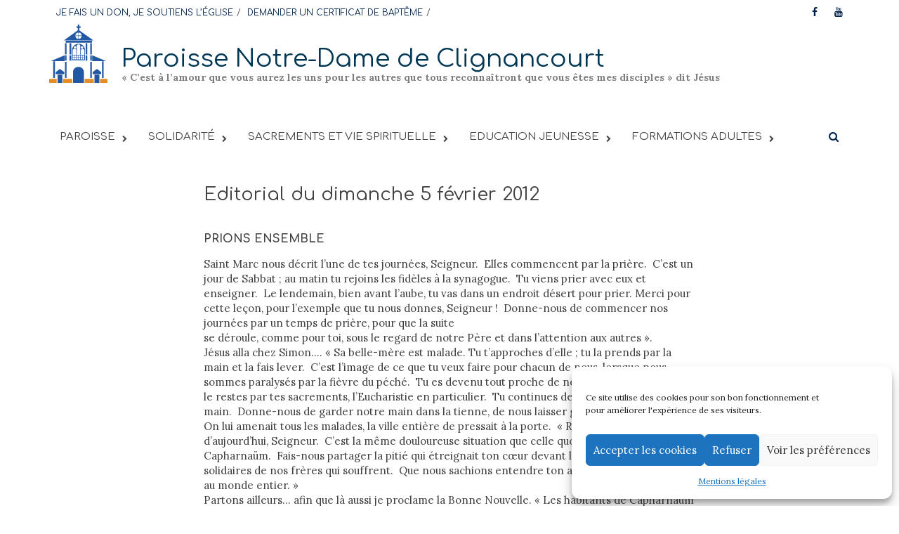

--- FILE ---
content_type: text/html; charset=UTF-8
request_url: https://www.ndclignancourt.org/editorial-du-dimanche-5-fevrier-2012/
body_size: 14379
content:
<!DOCTYPE html>
<html lang="fr-FR">
<head>
<meta charset="UTF-8">
<meta name="viewport" content="width=device-width, initial-scale=1">
<link rel="profile" href="http://gmpg.org/xfn/11">
<link rel="pingback" href="https://www.ndclignancourt.org/xmlrpc.php">
<title>Editorial du dimanche 5 février 2012 &#8211; Paroisse Notre-Dame de Clignancourt</title>
<meta name='robots' content='max-image-preview:large' />
	<style>img:is([sizes="auto" i], [sizes^="auto," i]) { contain-intrinsic-size: 3000px 1500px }</style>
	<link rel='dns-prefetch' href='//fonts.googleapis.com' />
<link rel="alternate" type="application/rss+xml" title="Paroisse Notre-Dame de Clignancourt &raquo; Flux" href="https://www.ndclignancourt.org/feed/" />
<link rel="alternate" type="application/rss+xml" title="Paroisse Notre-Dame de Clignancourt &raquo; Flux des commentaires" href="https://www.ndclignancourt.org/comments/feed/" />
<script type="text/javascript">
/* <![CDATA[ */
window._wpemojiSettings = {"baseUrl":"https:\/\/s.w.org\/images\/core\/emoji\/16.0.1\/72x72\/","ext":".png","svgUrl":"https:\/\/s.w.org\/images\/core\/emoji\/16.0.1\/svg\/","svgExt":".svg","source":{"concatemoji":"https:\/\/www.ndclignancourt.org\/wp-includes\/js\/wp-emoji-release.min.js?ver=6.8.3"}};
/*! This file is auto-generated */
!function(s,n){var o,i,e;function c(e){try{var t={supportTests:e,timestamp:(new Date).valueOf()};sessionStorage.setItem(o,JSON.stringify(t))}catch(e){}}function p(e,t,n){e.clearRect(0,0,e.canvas.width,e.canvas.height),e.fillText(t,0,0);var t=new Uint32Array(e.getImageData(0,0,e.canvas.width,e.canvas.height).data),a=(e.clearRect(0,0,e.canvas.width,e.canvas.height),e.fillText(n,0,0),new Uint32Array(e.getImageData(0,0,e.canvas.width,e.canvas.height).data));return t.every(function(e,t){return e===a[t]})}function u(e,t){e.clearRect(0,0,e.canvas.width,e.canvas.height),e.fillText(t,0,0);for(var n=e.getImageData(16,16,1,1),a=0;a<n.data.length;a++)if(0!==n.data[a])return!1;return!0}function f(e,t,n,a){switch(t){case"flag":return n(e,"\ud83c\udff3\ufe0f\u200d\u26a7\ufe0f","\ud83c\udff3\ufe0f\u200b\u26a7\ufe0f")?!1:!n(e,"\ud83c\udde8\ud83c\uddf6","\ud83c\udde8\u200b\ud83c\uddf6")&&!n(e,"\ud83c\udff4\udb40\udc67\udb40\udc62\udb40\udc65\udb40\udc6e\udb40\udc67\udb40\udc7f","\ud83c\udff4\u200b\udb40\udc67\u200b\udb40\udc62\u200b\udb40\udc65\u200b\udb40\udc6e\u200b\udb40\udc67\u200b\udb40\udc7f");case"emoji":return!a(e,"\ud83e\udedf")}return!1}function g(e,t,n,a){var r="undefined"!=typeof WorkerGlobalScope&&self instanceof WorkerGlobalScope?new OffscreenCanvas(300,150):s.createElement("canvas"),o=r.getContext("2d",{willReadFrequently:!0}),i=(o.textBaseline="top",o.font="600 32px Arial",{});return e.forEach(function(e){i[e]=t(o,e,n,a)}),i}function t(e){var t=s.createElement("script");t.src=e,t.defer=!0,s.head.appendChild(t)}"undefined"!=typeof Promise&&(o="wpEmojiSettingsSupports",i=["flag","emoji"],n.supports={everything:!0,everythingExceptFlag:!0},e=new Promise(function(e){s.addEventListener("DOMContentLoaded",e,{once:!0})}),new Promise(function(t){var n=function(){try{var e=JSON.parse(sessionStorage.getItem(o));if("object"==typeof e&&"number"==typeof e.timestamp&&(new Date).valueOf()<e.timestamp+604800&&"object"==typeof e.supportTests)return e.supportTests}catch(e){}return null}();if(!n){if("undefined"!=typeof Worker&&"undefined"!=typeof OffscreenCanvas&&"undefined"!=typeof URL&&URL.createObjectURL&&"undefined"!=typeof Blob)try{var e="postMessage("+g.toString()+"("+[JSON.stringify(i),f.toString(),p.toString(),u.toString()].join(",")+"));",a=new Blob([e],{type:"text/javascript"}),r=new Worker(URL.createObjectURL(a),{name:"wpTestEmojiSupports"});return void(r.onmessage=function(e){c(n=e.data),r.terminate(),t(n)})}catch(e){}c(n=g(i,f,p,u))}t(n)}).then(function(e){for(var t in e)n.supports[t]=e[t],n.supports.everything=n.supports.everything&&n.supports[t],"flag"!==t&&(n.supports.everythingExceptFlag=n.supports.everythingExceptFlag&&n.supports[t]);n.supports.everythingExceptFlag=n.supports.everythingExceptFlag&&!n.supports.flag,n.DOMReady=!1,n.readyCallback=function(){n.DOMReady=!0}}).then(function(){return e}).then(function(){var e;n.supports.everything||(n.readyCallback(),(e=n.source||{}).concatemoji?t(e.concatemoji):e.wpemoji&&e.twemoji&&(t(e.twemoji),t(e.wpemoji)))}))}((window,document),window._wpemojiSettings);
/* ]]> */
</script>
<style id='wp-emoji-styles-inline-css' type='text/css'>

	img.wp-smiley, img.emoji {
		display: inline !important;
		border: none !important;
		box-shadow: none !important;
		height: 1em !important;
		width: 1em !important;
		margin: 0 0.07em !important;
		vertical-align: -0.1em !important;
		background: none !important;
		padding: 0 !important;
	}
</style>
<link rel='stylesheet' id='wp-block-library-css' href='https://www.ndclignancourt.org/wp-includes/css/dist/block-library/style.min.css?ver=6.8.3' type='text/css' media='all' />
<style id='classic-theme-styles-inline-css' type='text/css'>
/*! This file is auto-generated */
.wp-block-button__link{color:#fff;background-color:#32373c;border-radius:9999px;box-shadow:none;text-decoration:none;padding:calc(.667em + 2px) calc(1.333em + 2px);font-size:1.125em}.wp-block-file__button{background:#32373c;color:#fff;text-decoration:none}
</style>
<style id='global-styles-inline-css' type='text/css'>
:root{--wp--preset--aspect-ratio--square: 1;--wp--preset--aspect-ratio--4-3: 4/3;--wp--preset--aspect-ratio--3-4: 3/4;--wp--preset--aspect-ratio--3-2: 3/2;--wp--preset--aspect-ratio--2-3: 2/3;--wp--preset--aspect-ratio--16-9: 16/9;--wp--preset--aspect-ratio--9-16: 9/16;--wp--preset--color--black: #000000;--wp--preset--color--cyan-bluish-gray: #abb8c3;--wp--preset--color--white: #ffffff;--wp--preset--color--pale-pink: #f78da7;--wp--preset--color--vivid-red: #cf2e2e;--wp--preset--color--luminous-vivid-orange: #ff6900;--wp--preset--color--luminous-vivid-amber: #fcb900;--wp--preset--color--light-green-cyan: #7bdcb5;--wp--preset--color--vivid-green-cyan: #00d084;--wp--preset--color--pale-cyan-blue: #8ed1fc;--wp--preset--color--vivid-cyan-blue: #0693e3;--wp--preset--color--vivid-purple: #9b51e0;--wp--preset--gradient--vivid-cyan-blue-to-vivid-purple: linear-gradient(135deg,rgba(6,147,227,1) 0%,rgb(155,81,224) 100%);--wp--preset--gradient--light-green-cyan-to-vivid-green-cyan: linear-gradient(135deg,rgb(122,220,180) 0%,rgb(0,208,130) 100%);--wp--preset--gradient--luminous-vivid-amber-to-luminous-vivid-orange: linear-gradient(135deg,rgba(252,185,0,1) 0%,rgba(255,105,0,1) 100%);--wp--preset--gradient--luminous-vivid-orange-to-vivid-red: linear-gradient(135deg,rgba(255,105,0,1) 0%,rgb(207,46,46) 100%);--wp--preset--gradient--very-light-gray-to-cyan-bluish-gray: linear-gradient(135deg,rgb(238,238,238) 0%,rgb(169,184,195) 100%);--wp--preset--gradient--cool-to-warm-spectrum: linear-gradient(135deg,rgb(74,234,220) 0%,rgb(151,120,209) 20%,rgb(207,42,186) 40%,rgb(238,44,130) 60%,rgb(251,105,98) 80%,rgb(254,248,76) 100%);--wp--preset--gradient--blush-light-purple: linear-gradient(135deg,rgb(255,206,236) 0%,rgb(152,150,240) 100%);--wp--preset--gradient--blush-bordeaux: linear-gradient(135deg,rgb(254,205,165) 0%,rgb(254,45,45) 50%,rgb(107,0,62) 100%);--wp--preset--gradient--luminous-dusk: linear-gradient(135deg,rgb(255,203,112) 0%,rgb(199,81,192) 50%,rgb(65,88,208) 100%);--wp--preset--gradient--pale-ocean: linear-gradient(135deg,rgb(255,245,203) 0%,rgb(182,227,212) 50%,rgb(51,167,181) 100%);--wp--preset--gradient--electric-grass: linear-gradient(135deg,rgb(202,248,128) 0%,rgb(113,206,126) 100%);--wp--preset--gradient--midnight: linear-gradient(135deg,rgb(2,3,129) 0%,rgb(40,116,252) 100%);--wp--preset--font-size--small: 13px;--wp--preset--font-size--medium: 20px;--wp--preset--font-size--large: 36px;--wp--preset--font-size--x-large: 42px;--wp--preset--spacing--20: 0.44rem;--wp--preset--spacing--30: 0.67rem;--wp--preset--spacing--40: 1rem;--wp--preset--spacing--50: 1.5rem;--wp--preset--spacing--60: 2.25rem;--wp--preset--spacing--70: 3.38rem;--wp--preset--spacing--80: 5.06rem;--wp--preset--shadow--natural: 6px 6px 9px rgba(0, 0, 0, 0.2);--wp--preset--shadow--deep: 12px 12px 50px rgba(0, 0, 0, 0.4);--wp--preset--shadow--sharp: 6px 6px 0px rgba(0, 0, 0, 0.2);--wp--preset--shadow--outlined: 6px 6px 0px -3px rgba(255, 255, 255, 1), 6px 6px rgba(0, 0, 0, 1);--wp--preset--shadow--crisp: 6px 6px 0px rgba(0, 0, 0, 1);}:where(.is-layout-flex){gap: 0.5em;}:where(.is-layout-grid){gap: 0.5em;}body .is-layout-flex{display: flex;}.is-layout-flex{flex-wrap: wrap;align-items: center;}.is-layout-flex > :is(*, div){margin: 0;}body .is-layout-grid{display: grid;}.is-layout-grid > :is(*, div){margin: 0;}:where(.wp-block-columns.is-layout-flex){gap: 2em;}:where(.wp-block-columns.is-layout-grid){gap: 2em;}:where(.wp-block-post-template.is-layout-flex){gap: 1.25em;}:where(.wp-block-post-template.is-layout-grid){gap: 1.25em;}.has-black-color{color: var(--wp--preset--color--black) !important;}.has-cyan-bluish-gray-color{color: var(--wp--preset--color--cyan-bluish-gray) !important;}.has-white-color{color: var(--wp--preset--color--white) !important;}.has-pale-pink-color{color: var(--wp--preset--color--pale-pink) !important;}.has-vivid-red-color{color: var(--wp--preset--color--vivid-red) !important;}.has-luminous-vivid-orange-color{color: var(--wp--preset--color--luminous-vivid-orange) !important;}.has-luminous-vivid-amber-color{color: var(--wp--preset--color--luminous-vivid-amber) !important;}.has-light-green-cyan-color{color: var(--wp--preset--color--light-green-cyan) !important;}.has-vivid-green-cyan-color{color: var(--wp--preset--color--vivid-green-cyan) !important;}.has-pale-cyan-blue-color{color: var(--wp--preset--color--pale-cyan-blue) !important;}.has-vivid-cyan-blue-color{color: var(--wp--preset--color--vivid-cyan-blue) !important;}.has-vivid-purple-color{color: var(--wp--preset--color--vivid-purple) !important;}.has-black-background-color{background-color: var(--wp--preset--color--black) !important;}.has-cyan-bluish-gray-background-color{background-color: var(--wp--preset--color--cyan-bluish-gray) !important;}.has-white-background-color{background-color: var(--wp--preset--color--white) !important;}.has-pale-pink-background-color{background-color: var(--wp--preset--color--pale-pink) !important;}.has-vivid-red-background-color{background-color: var(--wp--preset--color--vivid-red) !important;}.has-luminous-vivid-orange-background-color{background-color: var(--wp--preset--color--luminous-vivid-orange) !important;}.has-luminous-vivid-amber-background-color{background-color: var(--wp--preset--color--luminous-vivid-amber) !important;}.has-light-green-cyan-background-color{background-color: var(--wp--preset--color--light-green-cyan) !important;}.has-vivid-green-cyan-background-color{background-color: var(--wp--preset--color--vivid-green-cyan) !important;}.has-pale-cyan-blue-background-color{background-color: var(--wp--preset--color--pale-cyan-blue) !important;}.has-vivid-cyan-blue-background-color{background-color: var(--wp--preset--color--vivid-cyan-blue) !important;}.has-vivid-purple-background-color{background-color: var(--wp--preset--color--vivid-purple) !important;}.has-black-border-color{border-color: var(--wp--preset--color--black) !important;}.has-cyan-bluish-gray-border-color{border-color: var(--wp--preset--color--cyan-bluish-gray) !important;}.has-white-border-color{border-color: var(--wp--preset--color--white) !important;}.has-pale-pink-border-color{border-color: var(--wp--preset--color--pale-pink) !important;}.has-vivid-red-border-color{border-color: var(--wp--preset--color--vivid-red) !important;}.has-luminous-vivid-orange-border-color{border-color: var(--wp--preset--color--luminous-vivid-orange) !important;}.has-luminous-vivid-amber-border-color{border-color: var(--wp--preset--color--luminous-vivid-amber) !important;}.has-light-green-cyan-border-color{border-color: var(--wp--preset--color--light-green-cyan) !important;}.has-vivid-green-cyan-border-color{border-color: var(--wp--preset--color--vivid-green-cyan) !important;}.has-pale-cyan-blue-border-color{border-color: var(--wp--preset--color--pale-cyan-blue) !important;}.has-vivid-cyan-blue-border-color{border-color: var(--wp--preset--color--vivid-cyan-blue) !important;}.has-vivid-purple-border-color{border-color: var(--wp--preset--color--vivid-purple) !important;}.has-vivid-cyan-blue-to-vivid-purple-gradient-background{background: var(--wp--preset--gradient--vivid-cyan-blue-to-vivid-purple) !important;}.has-light-green-cyan-to-vivid-green-cyan-gradient-background{background: var(--wp--preset--gradient--light-green-cyan-to-vivid-green-cyan) !important;}.has-luminous-vivid-amber-to-luminous-vivid-orange-gradient-background{background: var(--wp--preset--gradient--luminous-vivid-amber-to-luminous-vivid-orange) !important;}.has-luminous-vivid-orange-to-vivid-red-gradient-background{background: var(--wp--preset--gradient--luminous-vivid-orange-to-vivid-red) !important;}.has-very-light-gray-to-cyan-bluish-gray-gradient-background{background: var(--wp--preset--gradient--very-light-gray-to-cyan-bluish-gray) !important;}.has-cool-to-warm-spectrum-gradient-background{background: var(--wp--preset--gradient--cool-to-warm-spectrum) !important;}.has-blush-light-purple-gradient-background{background: var(--wp--preset--gradient--blush-light-purple) !important;}.has-blush-bordeaux-gradient-background{background: var(--wp--preset--gradient--blush-bordeaux) !important;}.has-luminous-dusk-gradient-background{background: var(--wp--preset--gradient--luminous-dusk) !important;}.has-pale-ocean-gradient-background{background: var(--wp--preset--gradient--pale-ocean) !important;}.has-electric-grass-gradient-background{background: var(--wp--preset--gradient--electric-grass) !important;}.has-midnight-gradient-background{background: var(--wp--preset--gradient--midnight) !important;}.has-small-font-size{font-size: var(--wp--preset--font-size--small) !important;}.has-medium-font-size{font-size: var(--wp--preset--font-size--medium) !important;}.has-large-font-size{font-size: var(--wp--preset--font-size--large) !important;}.has-x-large-font-size{font-size: var(--wp--preset--font-size--x-large) !important;}
:where(.wp-block-post-template.is-layout-flex){gap: 1.25em;}:where(.wp-block-post-template.is-layout-grid){gap: 1.25em;}
:where(.wp-block-columns.is-layout-flex){gap: 2em;}:where(.wp-block-columns.is-layout-grid){gap: 2em;}
:root :where(.wp-block-pullquote){font-size: 1.5em;line-height: 1.6;}
</style>
<link rel='stylesheet' id='ad_paris_dons_frontoffice-css' href='https://www.ndclignancourt.org/wp-content/plugins/ad-paris-dons//assets/css/ad-paris-dons-frontoffice.css?ver=6.8.3' type='text/css' media='all' />
<link rel='stylesheet' id='wpos-slick-style-css' href='https://www.ndclignancourt.org/wp-content/plugins/wp-responsive-recent-post-slider/assets/css/slick.css?ver=3.7.1' type='text/css' media='all' />
<link rel='stylesheet' id='wppsac-public-style-css' href='https://www.ndclignancourt.org/wp-content/plugins/wp-responsive-recent-post-slider/assets/css/recent-post-style.css?ver=3.7.1' type='text/css' media='all' />
<link rel='stylesheet' id='cmplz-general-css' href='https://www.ndclignancourt.org/wp-content/plugins/complianz-gdpr/assets/css/cookieblocker.min.css?ver=1765994332' type='text/css' media='all' />
<link rel='stylesheet' id='font-awesome-css' href='https://www.ndclignancourt.org/wp-content/themes/awaken-pro/css/font-awesome.min.css?ver=4.6.3' type='text/css' media='all' />
<link rel='stylesheet' id='bootstrap.css-css' href='https://www.ndclignancourt.org/wp-content/themes/awaken-pro/css/bootstrap.min.css?ver=all' type='text/css' media='all' />
<link rel='stylesheet' id='awaken-style-css' href='https://www.ndclignancourt.org/wp-content/themes/awaken-pro-child/style.css?ver=6.8.3' type='text/css' media='all' />
<link rel='stylesheet' id='owl-carousel-css' href='https://www.ndclignancourt.org/wp-content/themes/awaken-pro/css/owl.carousel.css?ver=6.8.3' type='text/css' media='screen' />
<link rel='stylesheet' id='awaken-pro-fonts-css' href='//fonts.googleapis.com/css?family=Comfortaa%3Aregular%2C700|Lora%3Aregular%2Citalic%2C700%26subset%3Dlatin%2Clatin' type='text/css' media='screen' />
<link rel='stylesheet' id='add-flex-css-css' href='https://www.ndclignancourt.org/wp-content/themes/awaken-pro/css/flexslider.css?ver=6.8.3' type='text/css' media='screen' />
<script type="text/javascript" src="https://www.ndclignancourt.org/wp-includes/js/jquery/jquery.min.js?ver=3.7.1" id="jquery-core-js"></script>
<script type="text/javascript" src="https://www.ndclignancourt.org/wp-includes/js/jquery/jquery-migrate.min.js?ver=3.4.1" id="jquery-migrate-js"></script>
<script type="text/javascript" src="https://www.ndclignancourt.org/wp-content/themes/awaken-pro/js/scripts.js?ver=6.8.3" id="awaken-scripts-js"></script>
<script type="text/javascript" src="https://www.ndclignancourt.org/wp-content/themes/awaken-pro/js/ajax-scripts.js?ver=6.8.3" id="ajax-scripts-js"></script>
<!--[if lt IE 9]>
<script type="text/javascript" src="https://www.ndclignancourt.org/wp-content/themes/awaken-pro/js/respond.min.js?ver=6.8.3" id="respond-js"></script>
<![endif]-->
<!--[if lt IE 9]>
<script type="text/javascript" src="https://www.ndclignancourt.org/wp-content/themes/awaken-pro/js/html5shiv.js?ver=6.8.3" id="html5shiv-js"></script>
<![endif]-->
<link rel="https://api.w.org/" href="https://www.ndclignancourt.org/wp-json/" /><link rel="alternate" title="JSON" type="application/json" href="https://www.ndclignancourt.org/wp-json/wp/v2/posts/3172" /><link rel="EditURI" type="application/rsd+xml" title="RSD" href="https://www.ndclignancourt.org/xmlrpc.php?rsd" />
<meta name="generator" content="WordPress 6.8.3" />
<link rel="canonical" href="https://www.ndclignancourt.org/editorial-du-dimanche-5-fevrier-2012/" />
<link rel='shortlink' href='https://www.ndclignancourt.org/?p=3172' />
<link rel="alternate" title="oEmbed (JSON)" type="application/json+oembed" href="https://www.ndclignancourt.org/wp-json/oembed/1.0/embed?url=https%3A%2F%2Fwww.ndclignancourt.org%2Feditorial-du-dimanche-5-fevrier-2012%2F" />
<link rel="alternate" title="oEmbed (XML)" type="text/xml+oembed" href="https://www.ndclignancourt.org/wp-json/oembed/1.0/embed?url=https%3A%2F%2Fwww.ndclignancourt.org%2Feditorial-du-dimanche-5-fevrier-2012%2F&#038;format=xml" />
			<style>.cmplz-hidden {
					display: none !important;
				}</style>
	<style type="text/css">
	
	body { color: #404040; font-family: "Lora"; font-size: 15px; line-height: 21px; } .awaken-boxed .site { background-color: #fff; } /*@media (min-width: 1200px) { .awaken-boxed .container { width: 1160px; } }*/ button, input, select, textarea { font-family: "Lora"; } a { color: #003754; } .site-title, .top-navigation, .main-navigation, .main-widget-area .widget-title, .awt-title, #awt-widget, .footer-widget-area .awt-title, .footer-widget-title, .page-entry-title, .archive-page-title, .search-page-title { font-family: "Comfortaa"; } .genpost-entry-meta, .single-entry-meta, .genpost-entry-footer { font-family: "Lora"; } .site-description { font-family: "Lora"; }.post-navigation a:hover { color: #003754; } .main-widget-area ul li a:hover { color: #003754; } .woocommerce-widget-area ul li a:hover { color: #003754; } .ams-title a:hover { color: #003754; } .site-footer a:hover { color: #003754; } .site-title a { color: #003754; } .genpost-entry-title a:hover { color: #003754; } .awp-carousel-title:hover { color: #003754; } .genpost-entry-meta a:hover, .single-entry-meta a:hover, .genpost-entry-footer a:hover { color: #003754; } .moretag:hover { color: #003754 !important; } .comment-author .fn, .comment-author .url, .comment-reply-link, .comment-reply-login { color: #003754; } .main-widget-area a:hover { color: #003754; } .authorlla:hover { color: #003754; } .awt-nav a:hover { color: #003754; } button, input[type="button"], input[type="reset"], input[type="submit"] { background: #003754; } .awaken-slider-title:hover, .afp-title a:hover { color: #003754; } #awt-nav a:hover { color: #003754; } .bd h4 { color: #003754; } #block-loader { color: #003754; } .main-navigation a:hover { background: #003754; } .main-navigation li.current-menu-item { background-color: #003754; } .page-numbers a:hover { background: #003754; } .page-numbers .current { background: #003754; } #awaken-search-form input[type="submit"] { background-color: #003754; } .search-form .search-submit { background-color: #003754; } .responsive-mainnav li a:hover, .responsive-topnav li a:hover { background: #003754; } .main-widget-area .widget-title { background: #003754; } .woocommerce-widget-area .widget-title { background: #003754; } .afp:hover .afp-title { color: #003754; } #awt-widget > li:active { background: #003754; } #awaken-tags a:hover { background: #003754; } .page-entry-title, .archive-page-title, .search-page-title { background: #003754; } .awt-title { background: #003754; } #awt-widget > li.active > a, .nav-tabs > li.active > a:hover, #awt-widget > li.active > a:focus { background: #003754; } .awaken-category-list a:hover, .awaken-tag-list a:hover { background: #003754; } blockquote { border-left: 2px solid #003754; } .awt-container { border-bottom: 2px solid #003754; } #awt-widget { border-bottom: 2px solid #003754; } .widget-title-container { border-bottom: 2px solid #003754; } .page-entry-header, .archive-page-header, .search-page-header { border-bottom: 2px solid #003754; } .woocommerce span.onsale { background-color: #003754; } .woocommerce #respond input#submit, .woocommerce a.button, .woocommerce button.button, .woocommerce input.button { background-color: #003754; } .woocommerce #respond input#submit.alt, .woocommerce a.button.alt, .woocommerce button.button.alt, .woocommerce input.button.alt { background-color: #003754; } .woocommerce-product-search input[type="submit"] { background-color: #003754; } .woocommerce nav.woocommerce-pagination ul li span.current { background-color: #003754; } .woocommerce nav.woocommerce-pagination ul li a:hover { background-color: #003754; } .site-header { background-color: #ffffff; }.genpost-entry-title a { color: #404040; } .ams-title a { color: #404040; } .single-entry-title { color: #404040; } h1, h2, h3, h4, h5, h6 { color: #404040; font-family: "Comfortaa"; } .single-entry-title, .awaken-slider-title, .afp-title { font-family: "Comfortaa"; }.genpost-entry-meta a, .single-entry-meta a, .genpost-entry-footer a, .genpost-entry-meta, .single-entry-meta, .genpost-entry-footer { color: #9f9f9f; }.main-navigation { background-color: #ffffff; } .main-navigation a, .main-navigation .menu-item-has-children > a:after, .main-navigation .page_item_has_children > a:after, .awaken-search-button-icon { color: #404040; } .main-navigation a:hover, .main-navigation .menu-item-has-children:hover > a:after, .main-navigation .page_item_has_children:hover > a:after, .awaken-search-button-icon:hover { color: #ffba00; } .main-navigation a:hover { background-color: #ffffff; } .main-navigation li.current-menu-item { background-color: #ffffff; } .main-navigation ul ul a { color: #404040; } .main-navigation ul ul a:hover { color: #ffba00; } .main-navigation ul ul { background-color: #ffffff; } .main-navigation ul ul a:hover { background-color: #ffffff; } .top-nav { background-color: #ffffff; } .asocial-icon a, .top-navigation a, .top-navigation .menu-item-has-children > a:after, .top-navigation .page_item_has_children > a:after, .awaken-search-button-icon { color: #00234c; } .top-navigation a:hover, .top-navigation .menu-item-has-children:hover > a:after, .top-navigation .page_item_has_children:hover > a:after, .awaken-search-button-icon:hover { color: #ffffff; } .top-navigation ul ul a { color: #cccccc; } .top-navigation ul ul a:hover { color: #ffffff; } .top-navigation ul ul { background-color: #ffffff; } .top-navigation ul ul a:hover { background-color: #ffffff; }.site-footer { background-color: #003754; color: #ffffff; } .site-footer .ams-meta { color: #ffffff; } .footer-widget-area .awt-title, .footer-widget-title, .footer-widget-area #awt-nav a { color: #f5f5f5; } .site-footer a { color: #ffba00; } .site-footer a:hover, .footer-widget-area #awt-nav a:hover { color: #dddddd; } .footer-site-info { background-color: #003754; color: #ffffff; } .footer-site-info a { color: #ffffff; } .footer-site-info a:hover { color: #dddddd; }	</style>
<style>p {
text-align:left;
}

header.single-entry-header,
.entry-content {
    max-width: 700px;
    margin-right: auto;
    margin-left: auto;
}

figure {
    max-width: 100% !important;
    margin-right: auto;
    margin-left: auto;
}

.main-navigation li.current-menu-item a {
    color: #bbbbbb;
}

.responsive-mainnav, .responsive-topnav {
    background: #FFFFFF;
}

.responsive-mainnav li a,
.responsive-topnav li a {
    color: #000000;
}

.responsive-mainnav li a:hover,
.responsive-topnav li a:hover {
    background:#FFFFFF;
}

.entry-content a{
text-decoration:underline;
}

.entry-content a:hover {
text-decoration:none;
}

.site-title {
    font-size: 35px;
}

@media screen and (max-width: 1000px)
{
.site-logo {
display:none;
}
}

.site-main .post-navigation,
.categorized-under,
.awaken-category-list, .awaken-tag-list {
    display:none;
}

a.wp-block-button__link {
    font-family: "Comfortaa";
    background-color:#003754;
    text-decoration:none;
}

a.wp-block-button__link:hover {
background:#e69e0e;
}

.ad-paris-dons-wrapper .ad-paris-dons .module .title {
font-family:comfortaa;
}</style><link rel="icon" href="https://www.ndclignancourt.org/wp-content/uploads/2020/03/cropped-logo-20px-site-ndcl-02-32x32.png" sizes="32x32" />
<link rel="icon" href="https://www.ndclignancourt.org/wp-content/uploads/2020/03/cropped-logo-20px-site-ndcl-02-192x192.png" sizes="192x192" />
<link rel="apple-touch-icon" href="https://www.ndclignancourt.org/wp-content/uploads/2020/03/cropped-logo-20px-site-ndcl-02-180x180.png" />
<meta name="msapplication-TileImage" content="https://www.ndclignancourt.org/wp-content/uploads/2020/03/cropped-logo-20px-site-ndcl-02-270x270.png" />
</head>

<body data-cmplz=1 class="wp-singular post-template-default single single-post postid-3172 single-format-standard wp-theme-awaken-pro wp-child-theme-awaken-pro-child group-blog awaken-boxed no-sidebar-full-width">
<div id="page" class="hfeed site">
	<a class="skip-link screen-reader-text" href="#content">Skip to content</a>
	<header id="masthead" class="site-header" role="banner">
			
			<div class="top-nav">
				<div class="container">
					<div class="row">
			            						<div class="col-xs-12 col-sm-12 col-md-8 ">
							<nav id="top-navigation" class="top-navigation" role="navigation">
								<div class="menu-sup-container"><ul id="menu-sup" class="menu"><li id="menu-item-11542" class="menu-item menu-item-type-custom menu-item-object-custom menu-item-11542"><a href="https://www.ndclignancourt.org/soutenir-leglise-denier-quetes-offrandes-legs/">JE FAIS UN DON, JE SOUTIENS L’ÉGLISE</a></li>
<li id="menu-item-15833" class="menu-item menu-item-type-post_type menu-item-object-page menu-item-15833"><a href="https://www.ndclignancourt.org/demander-un-certificat-de-bapteme/">DEMANDER UN CERTIFICAT DE BAPTÊME</a></li>
</ul></div>							</nav><!-- #site-navigation -->	
							<a href="#" class="navbutton" id="top-nav-button">Top Menu</a>
							<div class="responsive-topnav"></div>			
						</div><!-- col-xs-12 col-sm-8 col-md-8 -->
						<div class="col-xs-12 col-sm-12 col-md-4">
							
	<div class="asocial-area">
			<span class="asocial-icon facebook"><a href="https://www.facebook.com/ndclignancourt/" data-toggle="tooltip" data-placement="bottom" title="Find us on Facebook" target="_blank"><i class="fa fa-facebook"></i></a></span>
								<span class="asocial-icon youtube"><a href="https://www.youtube.com/channel/UCi7lFOth-MDvICsp-_wejlw" data-toggle="tooltip" data-placement="bottom" title="Find us on Youtube" target="_blank"><i class="fa fa-youtube"></i></a></span>
			
						
			
	</div>
	
						</div><!-- col-xs-12 col-sm-4 col-md-4 -->
					</div><!-- row -->
				</div>
			</div>
		
		<div class="site-branding">
			<div class="container">
				<div class="site-brand-container">
												<div class="site-logo">
								<a href="https://www.ndclignancourt.org/" rel="home"><img src="https://www.ndclignancourt.org/wp-content/uploads/2020/03/logo-20px-site-ndcl-02.png" alt="Paroisse Notre-Dame de Clignancourt"></a>
							</div>
							<div class="site-title-text">
								<h1 class="site-title"><a href="https://www.ndclignancourt.org/" rel="home">Paroisse Notre-Dame de Clignancourt</a></h1>
								<h2 class="site-description">« C’est à l’amour que vous aurez les uns pour les autres que tous reconnaîtront que vous êtes mes disciples » dit Jésus</h2>
							</div>
										</div><!-- .site-brand-container -->
							</div>
		</div>

	<div class="container">
		<div class="awaken-navigation-container">
			<nav id="site-navigation" class="main-navigation cl-effect-10" role="navigation">
				<div class="menu-menu-container"><ul id="menu-menu" class="menu"><li id="menu-item-7899" class="menu-item menu-item-type-custom menu-item-object-custom menu-item-has-children menu-item-7899"><a>PAROISSE</a>
<ul class="sub-menu">
	<li id="menu-item-21790" class="menu-item menu-item-type-post_type menu-item-object-page menu-item-21790"><a href="https://www.ndclignancourt.org/horaires/">Horaires</a></li>
	<li id="menu-item-12543" class="menu-item menu-item-type-post_type menu-item-object-page menu-item-12543"><a href="https://www.ndclignancourt.org/paroisse/mot-du-cure/">Le mot du curé</a></li>
	<li id="menu-item-7521" class="menu-item menu-item-type-post_type menu-item-object-page menu-item-7521"><a href="https://www.ndclignancourt.org/paroisse/histoire-et-patrimoine/">Histoire et patrimoine</a></li>
	<li id="menu-item-21585" class="menu-item menu-item-type-post_type menu-item-object-page menu-item-21585"><a href="https://www.ndclignancourt.org/paroisse/donner-a-leglise-en-2025/">Donner à l’église en 2025</a></li>
	<li id="menu-item-15081" class="menu-item menu-item-type-post_type menu-item-object-page menu-item-15081"><a href="https://www.ndclignancourt.org/paroisse/legs-donation-et-assurance-vie/">Legs, Donation et Assurance-Vie</a></li>
</ul>
</li>
<li id="menu-item-8025" class="menu-item menu-item-type-custom menu-item-object-custom menu-item-has-children menu-item-8025"><a>SOLIDARITÉ</a>
<ul class="sub-menu">
	<li id="menu-item-21011" class="menu-item menu-item-type-post_type menu-item-object-post menu-item-21011"><a href="https://www.ndclignancourt.org/la-conf-fraternite-caritative-paroissiale/">Fraternité Notre-Dame de Clignancourt</a></li>
	<li id="menu-item-17572" class="menu-item menu-item-type-post_type menu-item-object-page menu-item-17572"><a href="https://www.ndclignancourt.org/entraide/qui-etait-jean-merlin/">Qui était Jean Merlin</a></li>
	<li id="menu-item-7554" class="menu-item menu-item-type-post_type menu-item-object-page menu-item-7554"><a href="https://www.ndclignancourt.org/entraide/naim/">Naïm</a></li>
	<li id="menu-item-7555" class="menu-item menu-item-type-post_type menu-item-object-page menu-item-7555"><a href="https://www.ndclignancourt.org/entraide/pain-partage/">Pain partagé</a></li>
	<li id="menu-item-7566" class="menu-item menu-item-type-post_type menu-item-object-page menu-item-7566"><a href="https://www.ndclignancourt.org/entraide/hiver-solidaire/">Hiver Solidaire</a></li>
	<li id="menu-item-7556" class="menu-item menu-item-type-post_type menu-item-object-page menu-item-7556"><a href="https://www.ndclignancourt.org/entraide/amicale-du-samedi-matin/">Amicale du samedi matin</a></li>
	<li id="menu-item-7565" class="menu-item menu-item-type-post_type menu-item-object-page menu-item-7565"><a href="https://www.ndclignancourt.org/entraide/accompagnement-scolaire/">Accompagnement scolaire</a></li>
	<li id="menu-item-7557" class="menu-item menu-item-type-post_type menu-item-object-page menu-item-7557"><a href="https://www.ndclignancourt.org/entraide/soutien-pratique/">Solidarité Jean Merlin</a></li>
	<li id="menu-item-7559" class="menu-item menu-item-type-post_type menu-item-object-page menu-item-7559"><a href="https://www.ndclignancourt.org/entraide/club-des-amis/">Club des amis</a></li>
</ul>
</li>
<li id="menu-item-8021" class="menu-item menu-item-type-custom menu-item-object-custom menu-item-has-children menu-item-8021"><a>Sacrements et vie spirituelle</a>
<ul class="sub-menu">
	<li id="menu-item-7937" class="menu-item menu-item-type-post_type menu-item-object-post menu-item-7937"><a href="https://www.ndclignancourt.org/bapteme/">Baptême</a></li>
	<li id="menu-item-13489" class="menu-item menu-item-type-post_type menu-item-object-page menu-item-13489"><a href="https://www.ndclignancourt.org/vie-spirituelle/confirmation/">Confirmation</a></li>
	<li id="menu-item-7530" class="menu-item menu-item-type-post_type menu-item-object-page menu-item-7530"><a href="https://www.ndclignancourt.org/vie-spirituelle/confessionreconciliation/">Confession / Réconciliation</a></li>
	<li id="menu-item-11943" class="menu-item menu-item-type-post_type menu-item-object-post menu-item-11943"><a href="https://www.ndclignancourt.org/mariage-2/">Mariage</a></li>
	<li id="menu-item-7527" class="menu-item menu-item-type-post_type menu-item-object-page menu-item-7527"><a href="https://www.ndclignancourt.org/vie-spirituelle/onction-des-malades/">Onction des malades</a></li>
	<li id="menu-item-7560" class="menu-item menu-item-type-post_type menu-item-object-page menu-item-7560"><a href="https://www.ndclignancourt.org/vie-spirituelle-2/accompagnement-spirituel/">Accompagnement spirituel</a></li>
	<li id="menu-item-8342" class="menu-item menu-item-type-post_type menu-item-object-post menu-item-8342"><a href="https://www.ndclignancourt.org/funerailles/">Obsèques (et extrême onction)</a></li>
</ul>
</li>
<li id="menu-item-8022" class="menu-item menu-item-type-custom menu-item-object-custom menu-item-has-children menu-item-8022"><a>EDUCATION JEUNESSE</a>
<ul class="sub-menu">
	<li id="menu-item-9308" class="menu-item menu-item-type-post_type menu-item-object-page menu-item-9308"><a href="https://www.ndclignancourt.org/jeunes/kt/">Catéchisme</a></li>
	<li id="menu-item-7533" class="menu-item menu-item-type-post_type menu-item-object-page menu-item-7533"><a href="https://www.ndclignancourt.org/jeunes/aumonerie-paroissiale/">Aumônerie</a></li>
	<li id="menu-item-7531" class="menu-item menu-item-type-post_type menu-item-object-page menu-item-7531"><a href="https://www.ndclignancourt.org/jeunes/centre-de-loisirs/">Centre de loisirs du 36</a></li>
	<li id="menu-item-7535" class="menu-item menu-item-type-post_type menu-item-object-page menu-item-7535"><a href="https://www.ndclignancourt.org/jeunes/clercs-et-servants-dautels/">Servant(e)s</a></li>
	<li id="menu-item-7536" class="menu-item menu-item-type-post_type menu-item-object-page menu-item-7536"><a href="https://www.ndclignancourt.org/jeunes/scoutisme/">Scouts Unitaires de France  (SUF)</a></li>
	<li id="menu-item-21491" class="menu-item menu-item-type-post_type menu-item-object-post menu-item-21491"><a href="https://www.ndclignancourt.org/petite-maitrise-notre-dame-de-clignancourt/">Petite Maîtrise Notre-Dame de Clignancourt</a></li>
</ul>
</li>
<li id="menu-item-8023" class="menu-item menu-item-type-custom menu-item-object-custom menu-item-has-children menu-item-8023"><a>FORMATIONS ADULTES</a>
<ul class="sub-menu">
	<li id="menu-item-7541" class="menu-item menu-item-type-post_type menu-item-object-page menu-item-7541"><a href="https://www.ndclignancourt.org/formation/catechumenat/">Catéchuménat</a></li>
	<li id="menu-item-10424" class="menu-item menu-item-type-post_type menu-item-object-page menu-item-10424"><a href="https://www.ndclignancourt.org/formation/even/">EVEN</a></li>
	<li id="menu-item-21639" class="menu-item menu-item-type-post_type menu-item-object-page menu-item-21639"><a href="https://www.ndclignancourt.org/laudato-si/">Groupe de travail Laudato Si – 18-35 ans</a></li>
	<li id="menu-item-18401" class="menu-item menu-item-type-post_type menu-item-object-page menu-item-18401"><a href="https://www.ndclignancourt.org/formation/parcours-alpha/">Parcours Alpha</a></li>
	<li id="menu-item-8629" class="menu-item menu-item-type-post_type menu-item-object-page menu-item-8629"><a href="https://www.ndclignancourt.org/formation/et-dieu-dans-tout-ca/">Et Dieu dans tout ça</a></li>
	<li id="menu-item-7545" class="menu-item menu-item-type-post_type menu-item-object-page menu-item-7545"><a href="https://www.ndclignancourt.org/formation/lecture-de-la-parole-de-dieu/">Groupe biblique</a></li>
	<li id="menu-item-22085" class="menu-item menu-item-type-post_type menu-item-object-post menu-item-22085"><a href="https://www.ndclignancourt.org/nouvelle-proposition-le-festin-de-la-parole/">Le festin de la Parole</a></li>
	<li id="menu-item-7547" class="menu-item menu-item-type-post_type menu-item-object-page menu-item-7547"><a href="https://www.ndclignancourt.org/formation/chretien-retraites/">Mouvement Chrétien des Retraités</a></li>
</ul>
</li>
</ul></div>			</nav><!-- #site-navigation -->
			<a href="#" class="navbutton" id="main-nav-button">Menu</a>
			<div class="responsive-mainnav"></div>

							<div class="awaken-search-button-icon"></div>
				<div class="awaken-search-box-container">
					<div class="awaken-search-box">
						<form action="https://www.ndclignancourt.org/" id="awaken-search-form" method="get">
							<input type="text" value="" name="s" id="s" />
							<input type="submit" value="Search" />
						</form>
					</div><!-- th-search-box -->
				</div><!-- .th-search-box-container -->
					</div><!-- .awaken-navigation-container-->
	</div><!-- .container -->
	</header><!-- #masthead -->


	<div id="content" class="site-content">
		<div class="container">

	<div class="row">
<div class="col-xs-12 col-sm-12 col-md-8 awaken-content-float">
	<div id="primary" class="content-area">
		<main id="main" class="site-main" role="main">

		
<article id="post-3172" class="post-3172 post type-post status-publish format-standard hentry category-3">
	<header class="single-entry-header">
		<h1 class="single-entry-title entry-title">Editorial du dimanche 5 février 2012</h1>
		<div class="single-entry-meta">
								</div><!-- .entry-meta -->
			</header><!-- .entry-header -->

	
	<div class="entry-content">
		<h4>PRIONS ENSEMBLE</h4>
<p>Saint Marc nous décrit l’une de tes journées, Seigneur.  Elles commencent par la prière.  C’est un jour de Sabbat ; au matin tu rejoins les fidèles à la synagogue.  Tu viens prier avec eux et enseigner.  Le lendemain, bien avant l’aube, tu vas dans un endroit désert pour prier. Merci pour cette leçon, pour l’exemple que tu nous donnes, Seigneur !  Donne-nous de commencer nos journées par un temps de prière, pour que la suite<br />
se déroule, comme pour toi, sous le regard de notre Père et dans l’attention aux autres ».<br />
Jésus alla chez Simon…. « Sa belle-mère est malade. Tu t’approches d’elle ; tu la prends par la main et la fais lever.  C’est l’image de ce que tu veux faire pour chacun de nous, lorsque nous sommes paralysés par la fièvre du péché.  Tu es devenu tout proche de nous par l’incarnation ; tu le restes par tes sacrements, l’Eucharistie en particulier.  Tu continues de nous prendre par la main.  Donne-nous de garder notre main dans la tienne, de nous laisser guérir par toi ! »<br />
On lui amenait tous les malades, la ville entière de pressait à la porte.  « Regarde le monde d’aujourd’hui, Seigneur.  C’est la même douloureuse situation que celle que tu as connue à Capharnaüm.  Fais-nous partager la pitié qui étreignait ton cœur devant les misères.  Rends-nous solidaires de nos frères qui souffrent.  Que nous sachions entendre ton appel à ouvrir nos cœurs au monde entier. »<span id="more-3172"></span><br />
Partons ailleurs… afin que là aussi je proclame la Bonne Nouvelle. « Les habitants de Capharnaüm auraient bien voulu te garder chez eux, pour eux.  Tu leur rappelles que tu es venu pour les autres aussi, pour tous les hommes : c’est pour cela que je suis sorti…  Tu es sorti de ton éternité, envoyé sur terre par le Père.  Donne-nous de sortir de nous-mêmes, Seigneur !  Aide-nous à proclamer ta Bonne Nouvelle par toute notre vie ».<br />
Père Joseph Hunt</p>
			</div><!-- .entry-content -->

	<footer class="single-entry-footer">
		<span class="categorized-under">Posted Under</span><div class="awaken-category-list"><a href="https://www.ndclignancourt.org/category/1/" rel="category tag">Edito</a></div><div class="clearfix"></div>
	</footer><!-- .entry-footer -->
</article><!-- #post-## -->
	<nav class="navigation post-navigation" role="navigation">
		<h1 class="screen-reader-text">Post navigation</h1>
		<div class="nav-links">
			<div class="nav-previous"><a href="https://www.ndclignancourt.org/dimanche-25-mars-2eme-assemblee-paroissiale/" rel="prev">Dimanche 25 mars &#8211; 2ème assemblée paroissiale</a></div><div class="nav-next"><a href="https://www.ndclignancourt.org/3174/" rel="next">Article suivant</a></div>		</div><!-- .nav-links -->
	</nav><!-- .navigation -->
	
		</main><!-- #main -->
	</div><!-- #primary -->
</div><!-- .bootstrap cols -->
<div class="col-xs-12 col-sm-6 col-md-4 awaken-widgets-float">
	</div><!-- .bootstrap cols -->
</div><!-- .row -->
		</div><!-- container -->
	</div><!-- #content -->

	<footer id="colophon" class="site-footer" role="contentinfo">
		<div class="container">
			<div class="row">
				<div class="footer-widget-area">
					<div class="col-md-4">
						<div class="left-footer">
							<div id="secondary" class="widget-area" role="complementary">
								<aside id="awaken_pro_video_widget-3" class="widget widget_awaken_pro_video_widget"><h3 class="footer-widget-title">Concile Provincial d'Île-de-France - Père Maximilien de la Martinière, secrétaire général</h3><div class="awaken-video-widget video-container">		<iframe data-placeholder-image="https://www.ndclignancourt.org/wp-content/uploads/complianz/placeholders/youtubey2dLE30cBks-maxresdefault.webp" data-category="marketing" data-service="youtube" class="cmplz-placeholder-element cmplz-iframe cmplz-iframe-styles cmplz-video " data-cmplz-target="src" data-src-cmplz="https://www.youtube.com/embed/y2dLE30cBks" width="100%" height="100%"  src="about:blank"  frameborder="0" allowfullscreen></iframe>
		</div></aside><aside id="custom_html-2" class="widget_text widget widget_custom_html"><div class="textwidget custom-html-widget"></div></aside>							</div><!-- #secondary -->
						</div>
					</div>
					
					<div class="col-md-4">
						<div class="mid-footer">
							<div id="secondary" class="widget-area" role="complementary">
								<aside id="facebook-like-widget-8" class="widget widget_facebook-like-widget"><h3 class="footer-widget-title">Facebook de la paroisse</h3>		<div class="cmplz-placeholder-parent"><iframe data-placeholder-image="https://www.ndclignancourt.org/wp-content/plugins/complianz-gdpr/assets/images/placeholders/facebook-minimal.jpg" data-category="marketing" data-service="facebook" class="cmplz-placeholder-element cmplz-iframe cmplz-iframe-styles cmplz-no-video " data-cmplz-target="src" data-src-cmplz="https://www.facebook.com/plugins/likebox.php?href=https%3A%2F%2Fwww.facebook.com%2Fndclignancourt%2F&amp;width=300&amp;colorscheme=light&amp;show_faces=false&amp;stream=false&amp;header=false&amp;height=65"  src="about:blank"  scrolling="no" frameborder="0" style="border:none; overflow:hidden; width:300px; height: 65px; background: #FFF;" ></iframe></div>
		</aside><aside id="text-24" class="widget widget_text"><h3 class="footer-widget-title">Contactez-nous</h3>			<div class="textwidget"><p>Adresse postale et presbytère :<br />
Paroisse Notre-Dame de Clignancourt<br />
97 rue du Mont-Cenis<br />
75018 Paris<br />
<a href="https://www.ndclignancourt.org/horaires/">Accueil :</a> 07 49 04 90 01<br />
<a href="mailto:secretariat@ndclignancourt.org">secretariat@ndclignancourt.org</a></p>
<p><a href="https://www.ndclignancourt.org/demander-un-certificat-de-bapteme/">Demander un certificat de baptême</a></p>
<p>RÉSERVER UNE SALLE <a href="mailto:maisonparoissiale@ndclignancourt.org" target="_blank" rel="noopener">maisonparoissiale@ndclignancourt.org</a><br />
Tél : 01 46 06 06 51</p>
<p><a href="https://denier.dioceseparis.fr/?etape=don&amp;affectation=18CLI" target="_blank" rel="noopener">Mon denier</a></p>
<p><a href="https://www.notredamedeclignancourt.fr/mentions-legales/">Mentions légales</a><br />
<a href="https://www.notredamedeclignancourt.fr/mentions-legales/">Gestion des cookies</a></p>
</div>
		</aside>							</div><!-- #secondary -->						</div>
					</div>

					<div class="col-md-4">
						<div class="right-footer">
							<div id="secondary" class="widget-area" role="complementary">
								<aside id="enhancedtextwidget-8" class="widget widget_text enhanced-text-widget"><div class="textwidget widget-text"><div class="cmplz-placeholder-parent"><iframe data-placeholder-image="https://www.ndclignancourt.org/wp-content/plugins/complianz-gdpr/assets/images/placeholders/google-maps-minimal-1280x920.jpg" data-category="marketing" data-service="google-maps" class="cmplz-placeholder-element cmplz-iframe cmplz-iframe-styles cmplz-no-video " data-cmplz-target="src" data-src-cmplz="https://www.google.com/maps/embed?pb=!1m18!1m12!1m3!1d2623.205782260425!2d2.3423738156755625!3d48.892415279290795!2m3!1f0!2f0!3f0!3m2!1i1024!2i768!4f13.1!3m3!1m2!1s0x47e66e435553150b%3A0xcaf1551da747470e!2s%C3%89glise+Notre-Dame+de+Clignancourt!5e0!3m2!1sfr!2sfr!4v1519824313661"  src="about:blank"  width="400" height="200" frameborder="0" style="border:0" allowfullscreen></iframe></div>
<BR><BR>
Adresse de l'église <BR>
(pas de courrier à cette adresse)<BR>
2 place Jules Joffrin - 75018<BR>
Metro: Jules Joffrin ou Simplon <BR>
Bus : Mairie du XVIII</div></aside><aside id="block-4" class="widget widget_block widget_text">
<p></p>
</aside><aside id="block-8" class="widget widget_block widget_text">
<p><a href="https://gaspard.diocese-paris.net/webform_paris/index.php?inst=51017" target="_blank" rel="noreferrer noopener">Newsletter</a></p>
</aside>							</div><!-- #secondary -->				
						</div>
					</div>						
				</div><!-- .footer-widget-area -->
			</div><!-- .row -->
		</div><!-- .container -->	

		<div class="footer-site-info">	
			<div class="container">
				© Paroisse Notre-Dame de Clignancourt			</div>
		</div><!-- .site-info -->
	</footer><!-- #colophon -->
</div><!-- #page -->

<script type="speculationrules">
{"prefetch":[{"source":"document","where":{"and":[{"href_matches":"\/*"},{"not":{"href_matches":["\/wp-*.php","\/wp-admin\/*","\/wp-content\/uploads\/*","\/wp-content\/*","\/wp-content\/plugins\/*","\/wp-content\/themes\/awaken-pro-child\/*","\/wp-content\/themes\/awaken-pro\/*","\/*\\?(.+)"]}},{"not":{"selector_matches":"a[rel~=\"nofollow\"]"}},{"not":{"selector_matches":".no-prefetch, .no-prefetch a"}}]},"eagerness":"conservative"}]}
</script>

<!-- Consent Management powered by Complianz | GDPR/CCPA Cookie Consent https://wordpress.org/plugins/complianz-gdpr -->
<div id="cmplz-cookiebanner-container"><div class="cmplz-cookiebanner cmplz-hidden banner-1 bottom-right-view-preferences optin cmplz-bottom-right cmplz-categories-type-view-preferences" aria-modal="true" data-nosnippet="true" role="dialog" aria-live="polite" aria-labelledby="cmplz-header-1-optin" aria-describedby="cmplz-message-1-optin">
	<div class="cmplz-header">
		<div class="cmplz-logo"></div>
		<div class="cmplz-title" id="cmplz-header-1-optin">Gérer le consentement aux cookies</div>
		<div class="cmplz-close" tabindex="0" role="button" aria-label="Fermer la boîte de dialogue">
			<svg aria-hidden="true" focusable="false" data-prefix="fas" data-icon="times" class="svg-inline--fa fa-times fa-w-11" role="img" xmlns="http://www.w3.org/2000/svg" viewBox="0 0 352 512"><path fill="currentColor" d="M242.72 256l100.07-100.07c12.28-12.28 12.28-32.19 0-44.48l-22.24-22.24c-12.28-12.28-32.19-12.28-44.48 0L176 189.28 75.93 89.21c-12.28-12.28-32.19-12.28-44.48 0L9.21 111.45c-12.28 12.28-12.28 32.19 0 44.48L109.28 256 9.21 356.07c-12.28 12.28-12.28 32.19 0 44.48l22.24 22.24c12.28 12.28 32.2 12.28 44.48 0L176 322.72l100.07 100.07c12.28 12.28 32.2 12.28 44.48 0l22.24-22.24c12.28-12.28 12.28-32.19 0-44.48L242.72 256z"></path></svg>
		</div>
	</div>

	<div class="cmplz-divider cmplz-divider-header"></div>
	<div class="cmplz-body">
		<div class="cmplz-message" id="cmplz-message-1-optin">Ce site utilise des cookies pour son bon fonctionnement et pour améliorer l'expérience de ses visiteurs.</div>
		<!-- categories start -->
		<div class="cmplz-categories">
			<details class="cmplz-category cmplz-functional" >
				<summary>
						<span class="cmplz-category-header">
							<span class="cmplz-category-title">Fonctionnel</span>
							<span class='cmplz-always-active'>
								<span class="cmplz-banner-checkbox">
									<input type="checkbox"
										   id="cmplz-functional-optin"
										   data-category="cmplz_functional"
										   class="cmplz-consent-checkbox cmplz-functional"
										   size="40"
										   value="1"/>
									<label class="cmplz-label" for="cmplz-functional-optin"><span class="screen-reader-text">Fonctionnel</span></label>
								</span>
								Toujours activé							</span>
							<span class="cmplz-icon cmplz-open">
								<svg xmlns="http://www.w3.org/2000/svg" viewBox="0 0 448 512"  height="18" ><path d="M224 416c-8.188 0-16.38-3.125-22.62-9.375l-192-192c-12.5-12.5-12.5-32.75 0-45.25s32.75-12.5 45.25 0L224 338.8l169.4-169.4c12.5-12.5 32.75-12.5 45.25 0s12.5 32.75 0 45.25l-192 192C240.4 412.9 232.2 416 224 416z"/></svg>
							</span>
						</span>
				</summary>
				<div class="cmplz-description">
					<span class="cmplz-description-functional">Le stockage ou l’accès technique est strictement nécessaire dans la finalité d’intérêt légitime de permettre l’utilisation d’un service spécifique explicitement demandé par l’abonné ou l’utilisateur, ou dans le seul but d’effectuer la transmission d’une communication sur un réseau de communications électroniques.</span>
				</div>
			</details>

			<details class="cmplz-category cmplz-preferences" >
				<summary>
						<span class="cmplz-category-header">
							<span class="cmplz-category-title">Préférences</span>
							<span class="cmplz-banner-checkbox">
								<input type="checkbox"
									   id="cmplz-preferences-optin"
									   data-category="cmplz_preferences"
									   class="cmplz-consent-checkbox cmplz-preferences"
									   size="40"
									   value="1"/>
								<label class="cmplz-label" for="cmplz-preferences-optin"><span class="screen-reader-text">Préférences</span></label>
							</span>
							<span class="cmplz-icon cmplz-open">
								<svg xmlns="http://www.w3.org/2000/svg" viewBox="0 0 448 512"  height="18" ><path d="M224 416c-8.188 0-16.38-3.125-22.62-9.375l-192-192c-12.5-12.5-12.5-32.75 0-45.25s32.75-12.5 45.25 0L224 338.8l169.4-169.4c12.5-12.5 32.75-12.5 45.25 0s12.5 32.75 0 45.25l-192 192C240.4 412.9 232.2 416 224 416z"/></svg>
							</span>
						</span>
				</summary>
				<div class="cmplz-description">
					<span class="cmplz-description-preferences">Le stockage ou l’accès technique est nécessaire dans la finalité d’intérêt légitime de stocker des préférences qui ne sont pas demandées par l’abonné ou l’utilisateur.</span>
				</div>
			</details>

			<details class="cmplz-category cmplz-statistics" >
				<summary>
						<span class="cmplz-category-header">
							<span class="cmplz-category-title">Statistiques</span>
							<span class="cmplz-banner-checkbox">
								<input type="checkbox"
									   id="cmplz-statistics-optin"
									   data-category="cmplz_statistics"
									   class="cmplz-consent-checkbox cmplz-statistics"
									   size="40"
									   value="1"/>
								<label class="cmplz-label" for="cmplz-statistics-optin"><span class="screen-reader-text">Statistiques</span></label>
							</span>
							<span class="cmplz-icon cmplz-open">
								<svg xmlns="http://www.w3.org/2000/svg" viewBox="0 0 448 512"  height="18" ><path d="M224 416c-8.188 0-16.38-3.125-22.62-9.375l-192-192c-12.5-12.5-12.5-32.75 0-45.25s32.75-12.5 45.25 0L224 338.8l169.4-169.4c12.5-12.5 32.75-12.5 45.25 0s12.5 32.75 0 45.25l-192 192C240.4 412.9 232.2 416 224 416z"/></svg>
							</span>
						</span>
				</summary>
				<div class="cmplz-description">
					<span class="cmplz-description-statistics">Le stockage ou l’accès technique qui est utilisé exclusivement à des fins statistiques.</span>
					<span class="cmplz-description-statistics-anonymous">Le stockage ou l’accès technique qui est utilisé exclusivement dans des finalités statistiques anonymes. En l’absence d’une assignation à comparaître, d’une conformité volontaire de la part de votre fournisseur d’accès à internet ou d’enregistrements supplémentaires provenant d’une tierce partie, les informations stockées ou extraites à cette seule fin ne peuvent généralement pas être utilisées pour vous identifier.</span>
				</div>
			</details>
			<details class="cmplz-category cmplz-marketing" >
				<summary>
						<span class="cmplz-category-header">
							<span class="cmplz-category-title">Marketing</span>
							<span class="cmplz-banner-checkbox">
								<input type="checkbox"
									   id="cmplz-marketing-optin"
									   data-category="cmplz_marketing"
									   class="cmplz-consent-checkbox cmplz-marketing"
									   size="40"
									   value="1"/>
								<label class="cmplz-label" for="cmplz-marketing-optin"><span class="screen-reader-text">Marketing</span></label>
							</span>
							<span class="cmplz-icon cmplz-open">
								<svg xmlns="http://www.w3.org/2000/svg" viewBox="0 0 448 512"  height="18" ><path d="M224 416c-8.188 0-16.38-3.125-22.62-9.375l-192-192c-12.5-12.5-12.5-32.75 0-45.25s32.75-12.5 45.25 0L224 338.8l169.4-169.4c12.5-12.5 32.75-12.5 45.25 0s12.5 32.75 0 45.25l-192 192C240.4 412.9 232.2 416 224 416z"/></svg>
							</span>
						</span>
				</summary>
				<div class="cmplz-description">
					<span class="cmplz-description-marketing">Le stockage ou l’accès technique est nécessaire pour créer des profils d’utilisateurs afin d’envoyer des publicités, ou pour suivre l’utilisateur sur un site web ou sur plusieurs sites web ayant des finalités marketing similaires.</span>
				</div>
			</details>
		</div><!-- categories end -->
			</div>

	<div class="cmplz-links cmplz-information">
		<ul>
			<li><a class="cmplz-link cmplz-manage-options cookie-statement" href="#" data-relative_url="#cmplz-manage-consent-container">Gérer les options</a></li>
			<li><a class="cmplz-link cmplz-manage-third-parties cookie-statement" href="#" data-relative_url="#cmplz-cookies-overview">Gérer les services</a></li>
			<li><a class="cmplz-link cmplz-manage-vendors tcf cookie-statement" href="#" data-relative_url="#cmplz-tcf-wrapper">Gérer {vendor_count} fournisseurs</a></li>
			<li><a class="cmplz-link cmplz-external cmplz-read-more-purposes tcf" target="_blank" rel="noopener noreferrer nofollow" href="https://cookiedatabase.org/tcf/purposes/" aria-label="En savoir plus sur les finalités de TCF de la base de données de cookies">En savoir plus sur ces finalités</a></li>
		</ul>
			</div>

	<div class="cmplz-divider cmplz-footer"></div>

	<div class="cmplz-buttons">
		<button class="cmplz-btn cmplz-accept">Accepter les cookies</button>
		<button class="cmplz-btn cmplz-deny">Refuser</button>
		<button class="cmplz-btn cmplz-view-preferences">Voir les préférences</button>
		<button class="cmplz-btn cmplz-save-preferences">Enregistrer les préférences</button>
		<a class="cmplz-btn cmplz-manage-options tcf cookie-statement" href="#" data-relative_url="#cmplz-manage-consent-container">Voir les préférences</a>
			</div>

	
	<div class="cmplz-documents cmplz-links">
		<ul>
			<li><a class="cmplz-link cookie-statement" href="#" data-relative_url="">{title}</a></li>
			<li><a class="cmplz-link privacy-statement" href="#" data-relative_url="">{title}</a></li>
			<li><a class="cmplz-link impressum" href="#" data-relative_url="">{title}</a></li>
		</ul>
			</div>
</div>
</div>
					<div id="cmplz-manage-consent" data-nosnippet="true"><button class="cmplz-btn cmplz-hidden cmplz-manage-consent manage-consent-1">Gérer le consentement</button>

</div><script type="text/javascript" src="https://www.ndclignancourt.org/wp-content/themes/awaken-pro/js/navigation.js?ver=20120206" id="awaken-navigation-js"></script>
<script type="text/javascript" src="https://www.ndclignancourt.org/wp-content/themes/awaken-pro/js/bootstrap.min.js?ver=6.8.3" id="bootstrap-js-js"></script>
<script type="text/javascript" src="https://www.ndclignancourt.org/wp-content/themes/awaken-pro/js/owl.carousel.min.js?ver=6.8.3" id="jquery-owl-carousel-js"></script>
<script type="text/javascript" src="https://www.ndclignancourt.org/wp-content/themes/awaken-pro/js/skip-link-focus-fix.js?ver=20130115" id="awaken-skip-link-focus-fix-js"></script>
<script type="text/javascript" src="https://www.ndclignancourt.org/wp-content/themes/awaken-pro/js/jquery.flexslider-min.js?ver=6.8.3" id="flexslider-js"></script>
<script type="text/javascript" src="https://www.ndclignancourt.org/wp-content/themes/awaken-pro/js/awaken.slider.js?ver=6.8.3" id="add-awaken-flex-js-js"></script>
<script type="text/javascript" id="cmplz-cookiebanner-js-extra">
/* <![CDATA[ */
var complianz = {"prefix":"cmplz_","user_banner_id":"1","set_cookies":[],"block_ajax_content":"","banner_version":"17","version":"7.4.4.2","store_consent":"","do_not_track_enabled":"","consenttype":"optin","region":"eu","geoip":"","dismiss_timeout":"","disable_cookiebanner":"","soft_cookiewall":"","dismiss_on_scroll":"","cookie_expiry":"365","url":"https:\/\/www.ndclignancourt.org\/wp-json\/complianz\/v1\/","locale":"lang=fr&locale=fr_FR","set_cookies_on_root":"","cookie_domain":"","current_policy_id":"18","cookie_path":"\/","categories":{"statistics":"statistiques","marketing":"marketing"},"tcf_active":"","placeholdertext":"Cliquez pour accepter les cookies {category} et activer ce contenu","css_file":"https:\/\/www.ndclignancourt.org\/wp-content\/uploads\/complianz\/css\/banner-{banner_id}-{type}.css?v=17","page_links":{"eu":{"cookie-statement":{"title":"Mentions l\u00e9gales","url":"https:\/\/www.ndclignancourt.org\/mentions-legales\/"}}},"tm_categories":"","forceEnableStats":"","preview":"","clean_cookies":"","aria_label":"Cliquez pour accepter les cookies {category} et activer ce contenu"};
/* ]]> */
</script>
<script defer type="text/javascript" src="https://www.ndclignancourt.org/wp-content/plugins/complianz-gdpr/cookiebanner/js/complianz.min.js?ver=1765994332" id="cmplz-cookiebanner-js"></script>

</body>
</html>


--- FILE ---
content_type: text/css
request_url: https://www.ndclignancourt.org/wp-content/themes/awaken-pro-child/style.css?ver=6.8.3
body_size: 16
content:
/*
Theme Name: Template enfant de Awaken Pro
Template: awaken-pro
*/

@import url("../awaken-pro/style.css");

--- FILE ---
content_type: application/javascript
request_url: https://www.ndclignancourt.org/wp-content/themes/awaken-pro/js/navigation.js?ver=20120206
body_size: 236
content:
/**
 * navigation.js
 *
 * Handles toggling the navigation menu for small screens.
 */
jQuery(document).ready(function(){

	jQuery('#site-navigation ul:first-child').clone().appendTo('.responsive-mainnav');

	jQuery('#main-nav-button').click(function(event){
		event.preventDefault();
		jQuery('.responsive-mainnav').slideToggle();
		jQuery('ul.sub-menu').show();
	});
	
});

jQuery(document).ready(function(){

	jQuery('#top-navigation ul:first-child').clone().appendTo('.responsive-topnav');

	jQuery('#top-nav-button').click(function(event){
		event.preventDefault();
		jQuery('.responsive-topnav').slideToggle();
		jQuery('ul.sub-menu').show();
	});
	
});

jQuery('.top-navigation ul.sub-menu').hide();
jQuery('.top-navigation li').hover( 
	function() {
		jQuery(this).children('ul.sub-menu').slideDown('fast');
	}, 
	function() {
		jQuery(this).children('ul.sub-menu').hide();
	}
);

jQuery('.main-navigation ul.sub-menu').hide();
jQuery('.main-navigation li').hover( 
	function() {
		jQuery(this).children('ul.sub-menu').slideDown('fast');
	}, 
	function() {
		jQuery(this).children('ul.sub-menu').hide();
	}
);